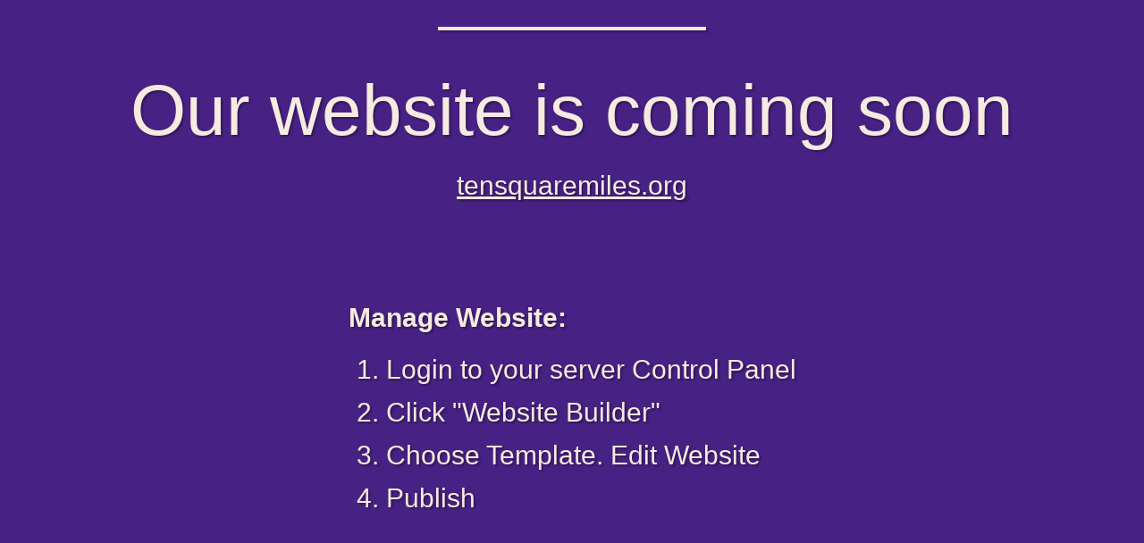

--- FILE ---
content_type: text/html
request_url: http://tensquaremiles.org/index.php/author/asalisbury/
body_size: 8256
content:
<!DOCTYPE html>
<html>
<head>
	<meta charset="utf-8"/>
	<title>Our website is coming soon</title>
	<meta name="viewport" content="width=device-width, initial-scale=1.0, maximum-scale=1.0, user-scalable=no, shrink-to-fit=no"/>
	<meta name="wb_main" content="wb_element 28e407b8d4d6aa421fce685a105817361939e51542c97f7a8289c696cf7215f6" />
	<link rel="shortcut icon" type="image/x-icon" href="[data-uri]" />
	<style type="text/css">
		html {
			min-height: 100%;
			display: flex;
			flex-direction: column;
			justify-content: center;
			align-items: center;
		}
		body {
			padding: 0;
			margin: 0;
			border: none;
			font-size: 30px;
			font-weight: normal;
			font-family: Verdana,Arial,Helvetica,sans-serif;
			line-height: 48px;
			color: #F5EBE0;
			text-align: center;
			text-shadow: 2px 2px 2px rgba(0,0,0,0.3);
			background-color: #472183;
		}
		.wb-content {
			display: flex;
			flex-direction: column;
			justify-content: flex-start;
			align-items: center;
			margin: 0 40px;
		}
		.wb-hr {
			display: block;
			border-top: 4px solid #F5EBE0;
			width: 100%;
			max-width: 300px;
			margin: 30px auto;
			box-shadow: 2px 2px 2px rgba(0,0,0,0.3);
		}
		h1 {
			display: block;
			font-size: 80px;
			font-weight: normal;
			font-family: Verdana,Arial,Helvetica,sans-serif;
			line-height: 80px;
			margin: 20px 0px 20px 0;
			padding: 0;
		}
		div.wb-domain {
			display: block;
			text-decoration: underline;
		}
		.wb-list {
			display: block;
			text-align: left;
			margin: 100px 0;
		}
		.wb-list ol {
			padding: 10px 0;
			margin: 0 0 0 42px;
			list-style-position: outside;
		}
		.wb-powered {
			display: block;
			margin-top: 20px;
			font-size: 23px;
			display: flex;
			flex-direction: row;
			justify-content: center;
			align-items: center;
		}
		.wb-powered img {
			margin-left: 10px;
		}
		.wb_main { display: none; }
		@media (max-width: 991px) {
			body {
				font-size: 24px;
				line-height: 38px;
			}
			h1 {
				font-size: 64px;
				line-height: 64px;
			}
			.wb-hr {
				margin: 24px auto;
			}
			.wb-list {
				margin: 80px 0;
			}
			.wb-list ol {
				margin: 0 0 0 34px;
			}
			.wb-powered {
				font-size: 18px;
			}
		}
		@media (max-width: 767px) {
			body {
				font-size: 15px;
				line-height: 24px;
			}
			h1 {
				font-size: 40px;
				line-height: 40px;
			}
			.wb-hr {
				margin: 15px auto;
			}
			.wb-list {
				margin: 50px 0;
			}
			.wb-list ol {
				margin: 0 0 0 21px;
			}
			.wb-powered {
				font-size: 12px;
			}
		}
	</style>
</head>
<body>
	<div class="wb-content">
		<div class="wb-hr"></div>
		<h1>Our website is coming soon</h1>
		<div class="wb-domain">tensquaremiles.org</div>
		<div class="wb-list">
			<div><b>Manage Website:</b></div>
			<ol>
							<li>Login to your server Control Panel</li>
							<li>Click "Website Builder"</li>
							<li>Choose Template. Edit Website</li>
							<li>Publish</li>
						</ol>
		</div>
		<div class="wb-hr"></div>
		<div class="wb-powered">Powered by <img src="[data-uri]" alt="Website Builder"/></div>
	</div>
</body>
</html>